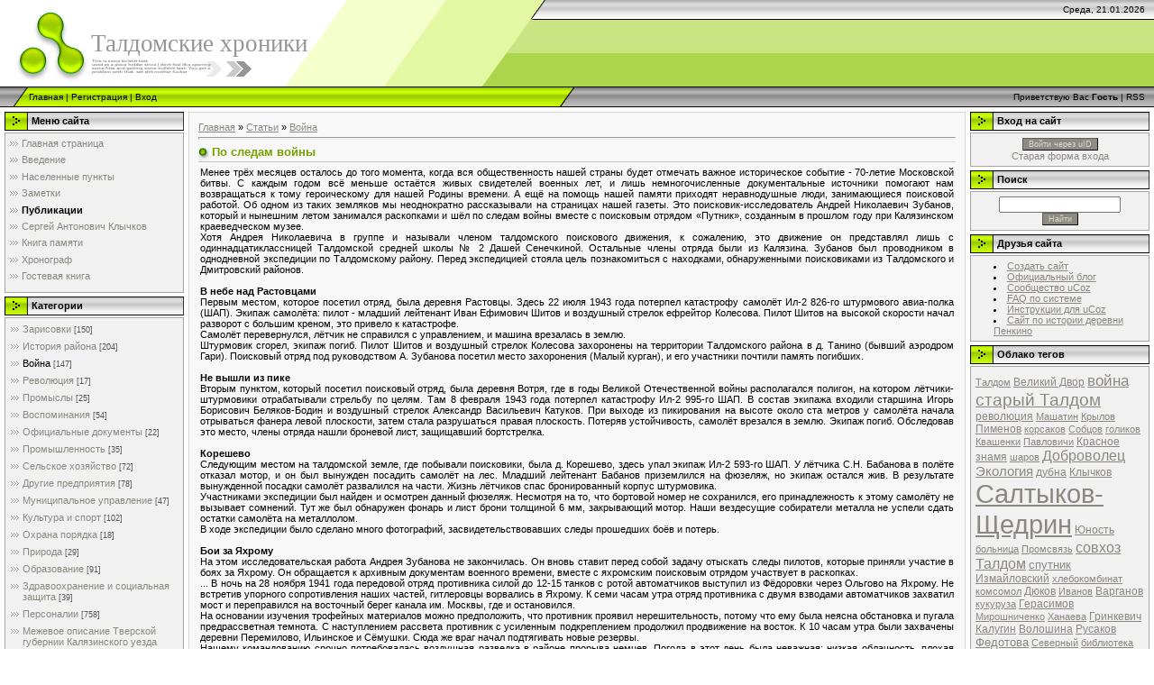

--- FILE ---
content_type: text/html; charset=UTF-8
request_url: https://alaz.moy.su/publ/po_sledam_vojny/3-1-0-1899
body_size: 16715
content:
<!DOCTYPE html>
<html>
<head>

	<script type="text/javascript">new Image().src = "//counter.yadro.ru/hit;ucoznet?r"+escape(document.referrer)+(screen&&";s"+screen.width+"*"+screen.height+"*"+(screen.colorDepth||screen.pixelDepth))+";u"+escape(document.URL)+";"+Date.now();</script>
	<script type="text/javascript">new Image().src = "//counter.yadro.ru/hit;ucoz_desktop_ad?r"+escape(document.referrer)+(screen&&";s"+screen.width+"*"+screen.height+"*"+(screen.colorDepth||screen.pixelDepth))+";u"+escape(document.URL)+";"+Date.now();</script>
<meta http-equiv="content-type" content="text/html; charset=UTF-8">
<meta http-equiv="X-UA-Compatible" content="IE=edge" />
<title>По следам войны - Война  - Публикации - Талдомские хроники</title>

<link type="text/css" rel="StyleSheet" href="/_st/my.css" />

	<link rel="stylesheet" href="/.s/src/base.min.css" />
	<link rel="stylesheet" href="/.s/src/layer1.min.css" />

	<script src="/.s/src/jquery-1.12.4.min.js"></script>
	
	<script src="/.s/src/uwnd.min.js"></script>
	<script src="//s772.ucoz.net/cgi/uutils.fcg?a=uSD&ca=2&ug=999&isp=0&r=0.430648948870253"></script>
	<link rel="stylesheet" href="/.s/src/ulightbox/ulightbox.min.css" />
	<link rel="stylesheet" href="/.s/src/social.css" />
	<script src="/.s/src/ulightbox/ulightbox.min.js"></script>
	<script>
/* --- UCOZ-JS-DATA --- */
window.uCoz = {"language":"ru","country":"US","module":"publ","layerType":1,"ssid":"213746755146517346400","uLightboxType":1,"site":{"id":"7alaz","domain":null,"host":"alaz.moy.su"},"sign":{"5458":"Следующий","7254":"Изменить размер","7251":"Запрошенный контент не может быть загружен. Пожалуйста, попробуйте позже.","7287":"Перейти на страницу с фотографией.","7253":"Начать слайд-шоу","5255":"Помощник","7252":"Предыдущий","3125":"Закрыть"}};
/* --- UCOZ-JS-CODE --- */

		function eRateEntry(select, id, a = 65, mod = 'publ', mark = +select.value, path = '', ajax, soc) {
			if (mod == 'shop') { path = `/${ id }/edit`; ajax = 2; }
			( !!select ? confirm(select.selectedOptions[0].textContent.trim() + '?') : true )
			&& _uPostForm('', { type:'POST', url:'/' + mod + path, data:{ a, id, mark, mod, ajax, ...soc } });
		}

		function updateRateControls(id, newRate) {
			let entryItem = self['entryID' + id] || self['comEnt' + id];
			let rateWrapper = entryItem.querySelector('.u-rate-wrapper');
			if (rateWrapper && newRate) rateWrapper.innerHTML = newRate;
			if (entryItem) entryItem.querySelectorAll('.u-rate-btn').forEach(btn => btn.remove())
		}
 function uSocialLogin(t) {
			var params = {"vkontakte":{"width":790,"height":400},"google":{"width":700,"height":600},"facebook":{"width":950,"height":520},"ok":{"width":710,"height":390},"yandex":{"width":870,"height":515}};
			var ref = escape(location.protocol + '//' + ('alaz.moy.su' || location.hostname) + location.pathname + ((location.hash ? ( location.search ? location.search + '&' : '?' ) + 'rnd=' + Date.now() + location.hash : ( location.search || '' ))));
			window.open('/'+t+'?ref='+ref,'conwin','width='+params[t].width+',height='+params[t].height+',status=1,resizable=1,left='+parseInt((screen.availWidth/2)-(params[t].width/2))+',top='+parseInt((screen.availHeight/2)-(params[t].height/2)-20)+'screenX='+parseInt((screen.availWidth/2)-(params[t].width/2))+',screenY='+parseInt((screen.availHeight/2)-(params[t].height/2)-20));
			return false;
		}
		function TelegramAuth(user){
			user['a'] = 9; user['m'] = 'telegram';
			_uPostForm('', {type: 'POST', url: '/index/sub', data: user});
		}
function loginPopupForm(params = {}) { new _uWnd('LF', ' ', -250, -100, { closeonesc:1, resize:1 }, { url:'/index/40' + (params.urlParams ? '?'+params.urlParams : '') }) }
/* --- UCOZ-JS-END --- */
</script>

	<style>.UhideBlock{display:none; }</style>
</head>

<body style="background-color:#FFFFFF; margin:0;padding:0;">
<div id="utbr8214" rel="s772"></div>

<!--U1AHEADER1Z--><div style="background:url('/.s/t/971/1.gif') top repeat-x #FFFFFF;">
<table border="0" cellpadding="0" cellspacing="0" width="100%">
<tr><td width="101" height="22"><img src="/.s/t/971/2.gif" border="0"></td><td width="505" height="22"><img src="/.s/t/971/3.gif" border="0"></td><td align="right" style="font-size:10px;padding-right:10px;">Среда, 21.01.2026</td></tr>
<tr><td width="101" height="74"><img src="/.s/t/971/4.gif" border="0"></td><td width="505" style="background:url('/.s/t/971/5.gif');padding-bottom:20px;"><span style="color:#969595;font:20pt bold Verdana,Tahoma;"><!-- <logo> -->Талдомские хроники<!-- </logo> --></span></td><td><a href="javascript:;" onclick="return uSocialLogin('facebook');" data-social="facebook" class="login-with facebook" title="Войти через Facebook" rel="nofollow"><i></i></a> <a href="javascript:;" onclick="return uSocialLogin('vkontakte');" data-social="vkontakte" class="login-with vkontakte" title="Войти через ВКонтакте" rel="nofollow"><i></i></a> <a href="javascript:;" onclick="return uSocialLogin('google');" data-social="google" class="login-with google" title="Войти через Google" rel="nofollow"><i></i></a> <a href="javascript:;" onclick="return uSocialLogin('yandex');" data-social="yandex" class="login-with yandex" title="Войти через Яндекс" rel="nofollow"><i></i></a> </td></tr>
</table>
<table border="0" cellpadding="0" cellspacing="0" width="100%" height="23">
<tr><td width="32"><img src="/.s/t/971/6.gif" border="0"></td><td style="background:url('/.s/t/971/7.gif') #B0E300;font-size:10px;" class="topLink"><a href="http://alaz.moy.su/" title="Главная"><!--<s5176>-->Главная<!--</s>--></a>  | <a href="/register" title="Регистрация"><!--<s3089>-->Регистрация<!--</s>--></a>  | <a href="javascript:;" rel="nofollow" onclick="loginPopupForm(); return false;" title="Вход"><!--<s3087>-->Вход<!--</s>--></a></td><td width="27"><img src="/.s/t/971/8.gif" border="0"></td><td align="right" class="topLink" style="padding-right:10px;font-size:10px;"><!--<s5212>-->Приветствую Вас<!--</s>--> <b>Гость</b> | <a href="https://alaz.moy.su/publ/rss/">RSS</a></td></tr>
</table>
</div><!--/U1AHEADER1Z-->

<!-- <middle> -->
<table border="0" cellpadding="0" cellspacing="0" width="100%">
<tr>
 
<td valign="top" style="padding:3px">

<!--U1CLEFTER1Z-->
<!-- <block1> -->

<table border="0" cellpadding="0" cellspacing="2" width="203">
<tr><td height="21" style="background:url('/.s/t/971/9.gif') #D4DFF7;padding-left:30px;"><b><!-- <bt> --><!--<s5184>-->Меню сайта<!--</s>--><!-- </bt> --></b></td></tr>
<tr><td style="background:#F1F1F1;padding:5px;border:1px solid #A7A6A6;"><!-- <bc> --><div id="uMenuDiv1" class="uMenuV" style="position:relative;"><ul class="uMenuRoot">
<li><div class="umn-tl"><div class="umn-tr"><div class="umn-tc"></div></div></div><div class="umn-ml"><div class="umn-mr"><div class="umn-mc"><div class="uMenuItem"><a href="/"><span>Главная страница</span></a></div></div></div></div><div class="umn-bl"><div class="umn-br"><div class="umn-bc"><div class="umn-footer"></div></div></div></div></li>
<li><div class="umn-tl"><div class="umn-tr"><div class="umn-tc"></div></div></div><div class="umn-ml"><div class="umn-mr"><div class="umn-mc"><div class="uMenuItem"><a href="/index/0-2"><span>Введение</span></a></div></div></div></div><div class="umn-bl"><div class="umn-br"><div class="umn-bc"><div class="umn-footer"></div></div></div></div></li>
<li><div class="umn-tl"><div class="umn-tr"><div class="umn-tc"></div></div></div><div class="umn-ml"><div class="umn-mr"><div class="umn-mc"><div class="uMenuItem"><a href="/load"><span>Населенные пункты</span></a></div></div></div></div><div class="umn-bl"><div class="umn-br"><div class="umn-bc"><div class="umn-footer"></div></div></div></div></li>
<li><div class="umn-tl"><div class="umn-tr"><div class="umn-tc"></div></div></div><div class="umn-ml"><div class="umn-mr"><div class="umn-mc"><div class="uMenuItem"><a href="/board"><span>Заметки</span></a></div></div></div></div><div class="umn-bl"><div class="umn-br"><div class="umn-bc"><div class="umn-footer"></div></div></div></div></li>
<li><div class="umn-tl"><div class="umn-tr"><div class="umn-tc"></div></div></div><div class="umn-ml"><div class="umn-mr"><div class="umn-mc"><div class="uMenuItem"><a href="/publ"><span>Публикации</span></a></div></div></div></div><div class="umn-bl"><div class="umn-br"><div class="umn-bc"><div class="umn-footer"></div></div></div></div></li>
<li><div class="umn-tl"><div class="umn-tr"><div class="umn-tc"></div></div></div><div class="umn-ml"><div class="umn-mr"><div class="umn-mc"><div class="uMenuItem"><a href="/blog"><span>Сергей Антонович Клычков</span></a></div></div></div></div><div class="umn-bl"><div class="umn-br"><div class="umn-bc"><div class="umn-footer"></div></div></div></div></li>
<li><div class="umn-tl"><div class="umn-tr"><div class="umn-tc"></div></div></div><div class="umn-ml"><div class="umn-mr"><div class="umn-mc"><div class="uMenuItem"><a href="/index/0-5"><span>Книга памяти</span></a></div></div></div></div><div class="umn-bl"><div class="umn-br"><div class="umn-bc"><div class="umn-footer"></div></div></div></div></li>
<li><div class="umn-tl"><div class="umn-tr"><div class="umn-tc"></div></div></div><div class="umn-ml"><div class="umn-mr"><div class="umn-mc"><div class="uMenuItem"><a href="/index/khronograf/0-15"><span>Хронограф</span></a></div></div></div></div><div class="umn-bl"><div class="umn-br"><div class="umn-bc"><div class="umn-footer"></div></div></div></div></li>
<li><div class="umn-tl"><div class="umn-tr"><div class="umn-tc"></div></div></div><div class="umn-ml"><div class="umn-mr"><div class="umn-mc"><div class="uMenuItem"><a href="/gb"><span>Гостевая книга</span></a></div></div></div></div><div class="umn-bl"><div class="umn-br"><div class="umn-bc"><div class="umn-footer"></div></div></div></div></li></ul></div><script>$(function(){_uBuildMenu('#uMenuDiv1',0,document.location.href+'/','uMenuItemA','uMenuArrow',2500);})</script>
<!-- </bc> --></td></tr>
</table>

<!-- </block1> -->

<!-- <block6415> -->

<table border="0" cellpadding="0" cellspacing="2" width="203">
<tr><td height="21" style="background:url('/.s/t/971/9.gif') #D4DFF7;padding-left:30px;"><b><!-- <bt> -->Категории<!-- </bt> --></b></td></tr>
<tr><td style="background:#F1F1F1;padding:5px;border:1px solid #A7A6A6;"><!-- <bc> --><table border="0" cellspacing="1" cellpadding="0" width="100%" class="catsTable"><tr>
					<td style="width:100%" class="catsTd" valign="top" id="cid1">
						<a href="/publ/1" class="catName">Зарисовки</a>  <span class="catNumData" style="unicode-bidi:embed;">[150]</span> 
					</td></tr><tr>
					<td style="width:100%" class="catsTd" valign="top" id="cid2">
						<a href="/publ/2" class="catName">История района</a>  <span class="catNumData" style="unicode-bidi:embed;">[204]</span> 
					</td></tr><tr>
					<td style="width:100%" class="catsTd" valign="top" id="cid3">
						<a href="/publ/3" class="catNameActive">Война</a>  <span class="catNumData" style="unicode-bidi:embed;">[147]</span> 
					</td></tr><tr>
					<td style="width:100%" class="catsTd" valign="top" id="cid4">
						<a href="/publ/4" class="catName">Революция</a>  <span class="catNumData" style="unicode-bidi:embed;">[17]</span> 
					</td></tr><tr>
					<td style="width:100%" class="catsTd" valign="top" id="cid11">
						<a href="/publ/11" class="catName">Промыслы</a>  <span class="catNumData" style="unicode-bidi:embed;">[25]</span> 
					</td></tr><tr>
					<td style="width:100%" class="catsTd" valign="top" id="cid12">
						<a href="/publ/12" class="catName">Воспоминания</a>  <span class="catNumData" style="unicode-bidi:embed;">[54]</span> 
					</td></tr><tr>
					<td style="width:100%" class="catsTd" valign="top" id="cid29">
						<a href="/publ/29" class="catName">Официальные документы</a>  <span class="catNumData" style="unicode-bidi:embed;">[22]</span> 
					</td></tr><tr>
					<td style="width:100%" class="catsTd" valign="top" id="cid45">
						<a href="/publ/promyshlennost/45" class="catName">Промышленность</a>  <span class="catNumData" style="unicode-bidi:embed;">[35]</span> 
					</td></tr><tr>
					<td style="width:100%" class="catsTd" valign="top" id="cid46">
						<a href="/publ/selskoe_khozjajstvo/46" class="catName">Сельское хозяйство</a>  <span class="catNumData" style="unicode-bidi:embed;">[72]</span> 
					</td></tr><tr>
					<td style="width:100%" class="catsTd" valign="top" id="cid47">
						<a href="/publ/drugie_predprijatija/47" class="catName">Другие предприятия</a>  <span class="catNumData" style="unicode-bidi:embed;">[78]</span> 
					</td></tr><tr>
					<td style="width:100%" class="catsTd" valign="top" id="cid52">
						<a href="/publ/municipalnoe_upravlenie/52" class="catName">Муниципальное управление</a>  <span class="catNumData" style="unicode-bidi:embed;">[47]</span> 
					</td></tr><tr>
					<td style="width:100%" class="catsTd" valign="top" id="cid30">
						<a href="/publ/30" class="catName">Культура и спорт</a>  <span class="catNumData" style="unicode-bidi:embed;">[102]</span> 
					</td></tr><tr>
					<td style="width:100%" class="catsTd" valign="top" id="cid41">
						<a href="/publ/okhrana_porjadka/41" class="catName">Охрана порядка</a>  <span class="catNumData" style="unicode-bidi:embed;">[18]</span> 
					</td></tr><tr>
					<td style="width:100%" class="catsTd" valign="top" id="cid34">
						<a href="/publ/34" class="catName">Природа</a>  <span class="catNumData" style="unicode-bidi:embed;">[29]</span> 
					</td></tr><tr>
					<td style="width:100%" class="catsTd" valign="top" id="cid17">
						<a href="/publ/17" class="catName">Образование</a>  <span class="catNumData" style="unicode-bidi:embed;">[91]</span> 
					</td></tr><tr>
					<td style="width:100%" class="catsTd" valign="top" id="cid18">
						<a href="/publ/18" class="catName">Здравоохранение и социальная защита</a>  <span class="catNumData" style="unicode-bidi:embed;">[39]</span> 
					</td></tr><tr>
					<td style="width:100%" class="catsTd" valign="top" id="cid24">
						<a href="/publ/24" class="catName">Персоналии</a>  <span class="catNumData" style="unicode-bidi:embed;">[758]</span> 
					</td></tr><tr>
					<td style="width:100%" class="catsTd" valign="top" id="cid40">
						<a href="/publ/mezhevoe_opisanie_tverskoj_gubernii_kaljazinskogo_uezda_1855_g/40" class="catName">Межевое описание Тверской губернии Калязинского уезда 1855 г.</a>  <span class="catNumData" style="unicode-bidi:embed;">[124]</span> 
					</td></tr><tr>
					<td style="width:100%" class="catsTd" valign="top" id="cid64">
						<a href="/publ/rodoslovnye_raspisi/64" class="catName">Родословные росписи</a>  <span class="catNumData" style="unicode-bidi:embed;">[1]</span> 
					</td></tr><tr>
					<td style="width:100%" class="catsTd" valign="top" id="cid60">
						<a href="/publ/literaturnaja-stranichka/60" class="catName">Литературная страничка</a>  <span class="catNumData" style="unicode-bidi:embed;">[53]</span> 
					</td></tr></table><!-- </bc> --></td></tr>
</table>

<!-- </block6415> -->

<!-- <block4> -->

<!-- </block4> -->

<!-- <block5> -->

<!-- </block5> -->

<!-- <block6> -->

<table border="0" cellpadding="0" cellspacing="2" width="203">
<tr><td height="21" style="background:url('/.s/t/971/9.gif') #D4DFF7;padding-left:30px;"><b><!-- <bt> --><!--<s5195>-->Статистика<!--</s>--><!-- </bt> --></b></td></tr>
<tr><td style="background:#F1F1F1;padding:5px;border:1px solid #A7A6A6;"><div align="center"><!-- <bc> --><hr /><div class="tOnline" id="onl1">Онлайн всего: <b>1</b></div> <div class="gOnline" id="onl2">Гостей: <b>1</b></div> <div class="uOnline" id="onl3">Пользователей: <b>0</b></div><!-- </bc> --></div></td></tr>
</table>

<!-- </block6> -->
<!--/U1CLEFTER1Z-->
</td>


<td valign="top" width="80%" style="padding-top:5px">
<table border="0" cellpadding="10" cellspacing="0" width="100%" style="border:1px solid #D7D7D7;"><tr><td style="background:#F8F8F8;"><!-- <body> --><table border="0" cellpadding="0" cellspacing="0" width="100%">
<tr>
<td width="80%"><a href="http://alaz.moy.su/"><!--<s5176>-->Главная<!--</s>--></a> &raquo; <a href="/publ/"><!--<s5208>-->Статьи<!--</s>--></a>  &raquo; <a href="/publ/3">Война</a></td>
<td align="right" style="white-space: nowrap;"></td>
</tr>
</table>
<hr />
<div class="eTitle" style="padding-bottom:3px;">По следам войны</div>
<table border="0" width="100%" cellspacing="0" cellpadding="2" class="eBlock">
<tr><td class="eText" colspan="2"><div id="nativeroll_video_cont" style="display:none;"></div>Менее трёх месяцев осталось до того момента, когда вся общественность нашей страны будет отмечать важное историческое событие - 70-летие Московской битвы. С каждым годом всё меньше остаётся живых свидетелей военных лет, и лишь немногочисленные документальные источники помогают нам возвращаться к тому героическому для нашей Родины времени. А ещё на помощь нашей памяти приходят неравнодушные люди, занимающиеся поисковой работой. Об одном из таких земляков мы неоднократно рассказывали на страницах нашей газеты. Это поисковик-исследователь Андрей Николаевич Зубанов, который и нынешним летом занимался раскопками и шёл по следам войны вместе с поисковым отрядом «Путник», созданным в прошлом году при Калязинском краеведческом музее. <br /> Хотя Андрея Николаевича в группе и называли членом талдомского поискового движения, к сожалению, это движение он представлял лишь с одиннадцатиклассницей Талдомской средней школы № 2 Дашей Сенечкиной. Остальные члены отряда были из Калязина. Зубанов был проводником в однодневной экспедиции по Талдомскому району. Перед экспедицией стояла цель познакомиться с находками, обнаруженными поисковиками из Талдомского и Дмитровский районов. <br /><br /> <b>В небе над Растовцами</b> <br /> Первым местом, которое посетил отряд, была деревня Растовцы. Здесь 22 июля 1943 года потерпел катастрофу самолёт Ил-2 826-го штурмового авиа-полка (ШАП). Экипаж самолёта: пилот - младший лейтенант Иван Ефимович Шитов и воздушный стрелок ефрейтор Колесова. Пилот Шитов на высокой скорости начал разворот с большим креном, это привело к катастрофе. <br /> Самолёт перевернулся, лётчик не справился с управлением, и машина врезалась в землю. <br /> Штурмовик сгорел, экипаж погиб. Пилот Шитов и воздушный стрелок Колесова захоронены на территории Талдомского района в д. Танино (бывший аэродром Гари). Поисковый отряд под руководством А. Зубанова посетил место захоронения (Малый курган), и его участники почтили память погибших. <br /><br /> <b>Не вышли из пике</b> <br /> Вторым пунктом, который посетил поисковый отряд, была деревня Вотря, где в годы Великой Отечественной войны располагался полигон, на котором лётчики-штурмовики отрабатывали стрельбу по целям. Там 8 февраля 1943 года потерпел катастрофу Ил-2 995-го ШАП. В состав экипажа входили старшина Игорь Борисович Беляков-Бодин и воздушный стрелок Александр Васильевич Катуков. При выходе из пикирования на высоте около ста метров у самолёта начала отрываться фанера левой плоскости, затем стала разрушаться правая плоскость. Потеряв устойчивость, самолёт врезался в землю. Экипаж погиб. Обследовав это место, члены отряда нашли броневой лист, защищавший бортстрелка. <br /><br /> <b>Корешево</b> <br /> Следующим местом на талдомской земле, где побывали поисковики, была д. Корешево, здесь упал экипаж Ил-2 593-го ШАП. У лётчика С.Н. Бабанова в полёте отказал мотор, и он был вынужден посадить самолёт на лес. Младший лейтенант Бабанов приземлился на фюзеляж, но экипаж остался жив. В результате вынужденной посадки самолёт развалился на части. Жизнь лётчиков спас бронированный корпус штурмовика. <br /> Участниками экспедиции был найден и осмотрен данный фюзеляж. Несмотря на то, что бортовой номер не сохранился, его принадлежность к этому самолёту не вызывает сомнений. Тут же был обнаружен фонарь и лист брони толщиной 6 мм, закрывающий мотор. Наши вездесущие собиратели металла не успели сдать остатки самолёта на металлолом. <br /> В ходе экспедиции было сделано много фотографий, засвидетельствовавших следы прошедших боёв и потерь. <br /><br /> <b>Бои за Яхрому</b> <br /> На этом исследовательская работа Андрея Зубанова не закончилась. Он вновь ставит перед собой задачу отыскать следы пилотов, которые приняли участие в боях за Яхрому. Он обращается к архивным документам военного времени, вместе с яхромским поисковым отрядом участвует в раскопках. <br /> ... В ночь на 28 ноября 1941 года передовой отряд противника силой до 12-15 танков с ротой автоматчиков выступил из Фёдоровки через Ольгово на Яхрому. Не встретив упорного сопротивления наших частей, гитлеровцы ворвались в Яхрому. К семи часам утра отряд противника с двумя взводами автоматчиков захватил мост и переправился на восточный берег канала им. Москвы, где и остановился. <br /> На основании изучения трофейных материалов можно предположить, что противник проявил нерешительность, потому что ему была неясна обстановка и пугала предрассветная темнота. С наступлением рассвета противник с усиленным подкреплением продолжил продвижение на восток. К 10 часам утра были захвачены деревни Перемилово, Ильинское и Сёмушки. Сюда же враг начал подтягивать новые резервы. <br /> Нашему командованию срочно потребовалась воздушная разведка в районе прорыва немцев. Погода в этот день была неважная: низкая облачность, плохая видимость при снегопаде, что затрудняло работу авиации. <br /> На задание полетели опытные пилоты: заместитель командира 2-й авиаэскадрильи 176-го истребительного авиаполка старший лейтенант Алексей Васильевич Рожнов (1908 года рождения, уроженец Горьковской области, Воскресенского района, Благовещенского сельского Совета). Ведомым у него был младший лейтенант Крайко. Вылетели они на двух самолётах Миг-3. Что произошло дальше в небе над Яхромой, остаётся тайной по сей день. И где принял свой последний бой старший лейтенант А.В. Рожнов неизвестно. По одним военным донесениям он числится пропавшим без вести, по другим - погибшим в бою в районе Яхрома-Дмитров. Неизвестна также дальнейшая судьба Крайко, документы по нему отсутствуют. <br /> Этим летом, исследуя место падения самолёта возле деревни Парамоново Дмитровского района, Андрей Зубанов вместе с поисковым отрядом «Яхромский рубеж» (командир - Сергей Рыбаков) обнаружил обломки подбитого самолёта Миг-3. Предположительно, это и был самолёт старшего лейтенанта Рожнова. Кроме обломков самолёта были найдены шасси и некоторые части двигателя. Также был найден лючок с номером самолёта. <br /> Далее исследовательская работа А. Зубанова будет связана с Подольским Центральным архивом Министерства обороны, чтобы по найденному номеру установить и доказать, что на этом самолёте героически воевал и погиб старший лейтенант А. В. Рожнов. <br /><br /> Татьяна КУНТАЕВА
		<script>
			var container = document.getElementById('nativeroll_video_cont');

			if (container) {
				var parent = container.parentElement;

				if (parent) {
					const wrapper = document.createElement('div');
					wrapper.classList.add('js-teasers-wrapper');

					parent.insertBefore(wrapper, container.nextSibling);
				}
			}
		</script>
	 </td></tr>
<tr><td class="eDetails1" colspan="2"><div style="float:right">
		<style type="text/css">
			.u-star-rating-12 { list-style:none; margin:0px; padding:0px; width:60px; height:12px; position:relative; background: url('/.s/img/stars/3/12.png') top left repeat-x }
			.u-star-rating-12 li{ padding:0px; margin:0px; float:left }
			.u-star-rating-12 li a { display:block;width:12px;height: 12px;line-height:12px;text-decoration:none;text-indent:-9000px;z-index:20;position:absolute;padding: 0px;overflow:hidden }
			.u-star-rating-12 li a:hover { background: url('/.s/img/stars/3/12.png') left center;z-index:2;left:0px;border:none }
			.u-star-rating-12 a.u-one-star { left:0px }
			.u-star-rating-12 a.u-one-star:hover { width:12px }
			.u-star-rating-12 a.u-two-stars { left:12px }
			.u-star-rating-12 a.u-two-stars:hover { width:24px }
			.u-star-rating-12 a.u-three-stars { left:24px }
			.u-star-rating-12 a.u-three-stars:hover { width:36px }
			.u-star-rating-12 a.u-four-stars { left:36px }
			.u-star-rating-12 a.u-four-stars:hover { width:48px }
			.u-star-rating-12 a.u-five-stars { left:48px }
			.u-star-rating-12 a.u-five-stars:hover { width:60px }
			.u-star-rating-12 li.u-current-rating { top:0 !important; left:0 !important;margin:0 !important;padding:0 !important;outline:none;background: url('/.s/img/stars/3/12.png') left bottom;position: absolute;height:12px !important;line-height:12px !important;display:block;text-indent:-9000px;z-index:1 }
		</style><script>
			var usrarids = {};
			function ustarrating(id, mark) {
				if (!usrarids[id]) {
					usrarids[id] = 1;
					$(".u-star-li-"+id).hide();
					_uPostForm('', { type:'POST', url:`/publ`, data:{ a:65, id, mark, mod:'publ', ajax:'2' } })
				}
			}
		</script><ul id="uStarRating1899" class="uStarRating1899 u-star-rating-12" title="Рейтинг: 0.0/0">
			<li id="uCurStarRating1899" class="u-current-rating uCurStarRating1899" style="width:0%;"></li><li class="u-star-li-1899"><a href="javascript:;" onclick="ustarrating('1899', 1)" class="u-one-star">1</a></li>
				<li class="u-star-li-1899"><a href="javascript:;" onclick="ustarrating('1899', 2)" class="u-two-stars">2</a></li>
				<li class="u-star-li-1899"><a href="javascript:;" onclick="ustarrating('1899', 3)" class="u-three-stars">3</a></li>
				<li class="u-star-li-1899"><a href="javascript:;" onclick="ustarrating('1899', 4)" class="u-four-stars">4</a></li>
				<li class="u-star-li-1899"><a href="javascript:;" onclick="ustarrating('1899', 5)" class="u-five-stars">5</a></li></ul></div><span class="e-category"><span class="ed-title"><!--<s3179>-->Категория<!--</s>-->:</span> <span class="ed-value"><a href="/publ/3">Война</a></span></span><span class="ed-sep"> | </span><span class="e-add"><span class="ed-title"><!--<s3178>-->Добавил<!--</s>-->:</span> <span class="ed-value"><a href="javascript:;" rel="nofollow" onclick="window.open('/index/8-1', 'up1', 'scrollbars=1,top=0,left=0,resizable=1,width=700,height=375'); return false;">alaz</a> (29.04.2015) </span></span>
  </span></span>
</td></tr>
<tr><td class="eDetails2" colspan="2"><span class="e-reads"><span class="ed-title"><!--<s3177>-->Просмотров<!--</s>-->:</span> <span class="ed-value">1703</span></span> 

<span class="ed-sep"> | </span><span class="e-rating"><span class="ed-title"><!--<s3119>-->Рейтинг<!--</s>-->:</span> <span class="ed-value"><span id="entRating1899">0.0</span>/<span id="entRated1899">0</span></span></span></td></tr>
</table>



<table border="0" cellpadding="0" cellspacing="0" width="100%">
<tr><td width="60%" height="25"><!--<s5183>-->Всего комментариев<!--</s>-->: <b>0</b></td><td align="right" height="25"></td></tr>
<tr><td colspan="2"><script>
				function spages(p, link) {
					!!link && location.assign(atob(link));
				}
			</script>
			<div id="comments"></div>
			<div id="newEntryT"></div>
			<div id="allEntries"></div>
			<div id="newEntryB"></div><script>
			
		Object.assign(uCoz.spam ??= {}, {
			config : {
				scopeID  : 0,
				idPrefix : 'comEnt',
			},
			sign : {
				spam            : 'Спам',
				notSpam         : 'Не спам',
				hidden          : 'Спам-сообщение скрыто.',
				shown           : 'Спам-сообщение показано.',
				show            : 'Показать',
				hide            : 'Скрыть',
				admSpam         : 'Разрешить жалобы',
				admSpamTitle    : 'Разрешить пользователям сайта помечать это сообщение как спам',
				admNotSpam      : 'Это не спам',
				admNotSpamTitle : 'Пометить как не-спам, запретить пользователям жаловаться на это сообщение',
			},
		})
		
		uCoz.spam.moderPanelNotSpamClick = function(elem) {
			var waitImg = $('<img align="absmiddle" src="/.s/img/fr/EmnAjax.gif">');
			var elem = $(elem);
			elem.find('img').hide();
			elem.append(waitImg);
			var messageID = elem.attr('data-message-id');
			var notSpam   = elem.attr('data-not-spam') ? 0 : 1; // invert - 'data-not-spam' should contain CURRENT 'notspam' status!

			$.post('/index/', {
				a          : 101,
				scope_id   : uCoz.spam.config.scopeID,
				message_id : messageID,
				not_spam   : notSpam
			}).then(function(response) {
				waitImg.remove();
				elem.find('img').show();
				if (response.error) {
					alert(response.error);
					return;
				}
				if (response.status == 'admin_message_not_spam') {
					elem.attr('data-not-spam', true).find('img').attr('src', '/.s/img/spamfilter/notspam-active.gif');
					$('#del-as-spam-' + messageID).hide();
				} else {
					elem.removeAttr('data-not-spam').find('img').attr('src', '/.s/img/spamfilter/notspam.gif');
					$('#del-as-spam-' + messageID).show();
				}
				//console.log(response);
			});

			return false;
		};

		uCoz.spam.report = function(scopeID, messageID, notSpam, callback, context) {
			return $.post('/index/', {
				a: 101,
				scope_id   : scopeID,
				message_id : messageID,
				not_spam   : notSpam
			}).then(function(response) {
				if (callback) {
					callback.call(context || window, response, context);
				} else {
					window.console && console.log && console.log('uCoz.spam.report: message #' + messageID, response);
				}
			});
		};

		uCoz.spam.reportDOM = function(event) {
			if (event.preventDefault ) event.preventDefault();
			var elem      = $(this);
			if (elem.hasClass('spam-report-working') ) return false;
			var scopeID   = uCoz.spam.config.scopeID;
			var messageID = elem.attr('data-message-id');
			var notSpam   = elem.attr('data-not-spam');
			var target    = elem.parents('.report-spam-target').eq(0);
			var height    = target.outerHeight(true);
			var margin    = target.css('margin-left');
			elem.html('<img src="/.s/img/wd/1/ajaxs.gif">').addClass('report-spam-working');

			uCoz.spam.report(scopeID, messageID, notSpam, function(response, context) {
				context.elem.text('').removeClass('report-spam-working');
				window.console && console.log && console.log(response); // DEBUG
				response.warning && window.console && console.warn && console.warn( 'uCoz.spam.report: warning: ' + response.warning, response );
				if (response.warning && !response.status) {
					// non-critical warnings, may occur if user reloads cached page:
					if (response.warning == 'already_reported' ) response.status = 'message_spam';
					if (response.warning == 'not_reported'     ) response.status = 'message_not_spam';
				}
				if (response.error) {
					context.target.html('<div style="height: ' + context.height + 'px; line-height: ' + context.height + 'px; color: red; font-weight: bold; text-align: center;">' + response.error + '</div>');
				} else if (response.status) {
					if (response.status == 'message_spam') {
						context.elem.text(uCoz.spam.sign.notSpam).attr('data-not-spam', '1');
						var toggle = $('#report-spam-toggle-wrapper-' + response.message_id);
						if (toggle.length) {
							toggle.find('.report-spam-toggle-text').text(uCoz.spam.sign.hidden);
							toggle.find('.report-spam-toggle-button').text(uCoz.spam.sign.show);
						} else {
							toggle = $('<div id="report-spam-toggle-wrapper-' + response.message_id + '" class="report-spam-toggle-wrapper" style="' + (context.margin ? 'margin-left: ' + context.margin : '') + '"><span class="report-spam-toggle-text">' + uCoz.spam.sign.hidden + '</span> <a class="report-spam-toggle-button" data-target="#' + uCoz.spam.config.idPrefix + response.message_id + '" href="javascript:;">' + uCoz.spam.sign.show + '</a></div>').hide().insertBefore(context.target);
							uCoz.spam.handleDOM(toggle);
						}
						context.target.addClass('report-spam-hidden').fadeOut('fast', function() {
							toggle.fadeIn('fast');
						});
					} else if (response.status == 'message_not_spam') {
						context.elem.text(uCoz.spam.sign.spam).attr('data-not-spam', '0');
						$('#report-spam-toggle-wrapper-' + response.message_id).fadeOut('fast');
						$('#' + uCoz.spam.config.idPrefix + response.message_id).removeClass('report-spam-hidden').show();
					} else if (response.status == 'admin_message_not_spam') {
						elem.text(uCoz.spam.sign.admSpam).attr('title', uCoz.spam.sign.admSpamTitle).attr('data-not-spam', '0');
					} else if (response.status == 'admin_message_spam') {
						elem.text(uCoz.spam.sign.admNotSpam).attr('title', uCoz.spam.sign.admNotSpamTitle).attr('data-not-spam', '1');
					} else {
						alert('uCoz.spam.report: unknown status: ' + response.status);
					}
				} else {
					context.target.remove(); // no status returned by the server - remove message (from DOM).
				}
			}, { elem: elem, target: target, height: height, margin: margin });

			return false;
		};

		uCoz.spam.handleDOM = function(within) {
			within = $(within || 'body');
			within.find('.report-spam-wrap').each(function() {
				var elem = $(this);
				elem.parent().prepend(elem);
			});
			within.find('.report-spam-toggle-button').not('.report-spam-handled').click(function(event) {
				if (event.preventDefault ) event.preventDefault();
				var elem    = $(this);
				var wrapper = elem.parents('.report-spam-toggle-wrapper');
				var text    = wrapper.find('.report-spam-toggle-text');
				var target  = elem.attr('data-target');
				target      = $(target);
				target.slideToggle('fast', function() {
					if (target.is(':visible')) {
						wrapper.addClass('report-spam-toggle-shown');
						text.text(uCoz.spam.sign.shown);
						elem.text(uCoz.spam.sign.hide);
					} else {
						wrapper.removeClass('report-spam-toggle-shown');
						text.text(uCoz.spam.sign.hidden);
						elem.text(uCoz.spam.sign.show);
					}
				});
				return false;
			}).addClass('report-spam-handled');
			within.find('.report-spam-remove').not('.report-spam-handled').click(function(event) {
				if (event.preventDefault ) event.preventDefault();
				var messageID = $(this).attr('data-message-id');
				del_item(messageID, 1);
				return false;
			}).addClass('report-spam-handled');
			within.find('.report-spam-btn').not('.report-spam-handled').click(uCoz.spam.reportDOM).addClass('report-spam-handled');
			window.console && console.log && console.log('uCoz.spam.handleDOM: done.');
			try { if (uCoz.manageCommentControls) { uCoz.manageCommentControls() } } catch(e) { window.console && console.log && console.log('manageCommentControls: fail.'); }

			return this;
		};
	
			uCoz.spam.handleDOM();
		</script></td></tr>
<tr><td colspan="2" align="center"></td></tr>
<tr><td colspan="2" height="10"></td></tr>
</table>



<div id="postFormContent" class="">
		<form method="post" name="addform" id="acform" action="/index/" onsubmit="return addcom(this)" class="publ-com-add" data-submitter="addcom"><script>
		function _dS(a){var b=a.split(''),c=b.pop();return b.map(function(d){var e=d.charCodeAt(0)-c;return String.fromCharCode(32>e?127-(32-e):e)}).join('')}
		var _y8M = _dS('Botv{z&z vkC(nojjkt(&tgskC(yuy(&|gr{kC(8;><><6=<;(&5D6');
		function addcom( form, data = {} ) {
			if (document.getElementById('addcBut')) {
				document.getElementById('addcBut').disabled = true;
			} else {
				try { document.addform.submit.disabled = true; } catch(e) {}
			}

			if (document.getElementById('eMessage')) {
				document.getElementById('eMessage').innerHTML = '<span style="color:#999"><img src="/.s/img/ma/m/i2.gif" border="0" align="absmiddle" width="13" height="13"> Идёт передача данных...</span>';
			}

			_uPostForm(form, { type:'POST', url:'/index/', data })
			return false
		}
document.write(_y8M);</script>

<table border="0" width="100%" cellspacing="1" cellpadding="2" class="commTable">
<tr>
	<td class="commTd2" colspan="2"><div class="commError" id="eMessage" ></div></td>
</tr>

<tr>
	<td width="15%" class="commTd1" nowrap>Имя *:</td>
	<td class="commTd2"><input class="commFl" type="text" name="name" value="" size="30" maxlength="60"></td>
</tr>
<tr>
	<td class="commTd1">Email *:</td>
	<td class="commTd2"><input class="commFl" type="text" name="email" value="" size="30" maxlength="60"></td>
</tr>

<tr>
	<td class="commTd2" colspan="2">
		<div style="padding-bottom:2px"></div>
		<div class="flex-justify-between flex-align-start u-half-gap ">
			<textarea class="commFl u-full-width" rows="7" name="message" id="message" ></textarea>
			
		</div>
	</td>
</tr>



<tr>
	<td class="commTd1" nowrap>Код *:</td>
	<td class="commTd2"><!-- <captcha_block_html> -->
		<label id="captcha-block-publ-com-add" class="captcha-block" for="captcha-answer-publ-com-add">
			<!-- <captcha_answer_html> -->
			<input id="captcha-answer-publ-com-add" class="captcha-answer u-input ui-text uf-text uf-captcha" name="code" type="text" placeholder="Ответ" autocomplete="off" >
			<!-- </captcha_answer_html> -->
			<!-- <captcha_renew_html> -->
			<img class="captcha-renew publ-com-add" src="/.s/img/ma/refresh.gif" title="Обновить код безопасности">
			<!-- </captcha_renew_html> -->
			<!-- <captcha_question_html> -->
			<input id="captcha-skey-publ-com-add" type="hidden" name="skey" value="1770504235">
			<img class="captcha-question publ-com-add" src="/secure/?f=publ-com-add&skey=1770504235" title="Обновить код безопасности" title="Обновить код безопасности" >
			<!-- <captcha_script_html> -->
			<script type="text/javascript">
				function initClick() {
					$(' .captcha-question.publ-com-add,  .captcha-renew.publ-com-add').on('click', function(event) {
						var PARENT = $(this).parent().parent();
						$('img[src^="/secure/"]', PARENT).prop('src', '/secure/?f=publ-com-add&skey=1770504235&rand=' + Date.now());
						$('input[name=code]', PARENT).val('').focus();
					});
				}

				if (window.jQuery) {
					$(initClick);
				} else {
					// В новой ПУ jQuery находится в бандле, который подгружается в конце body
					// и недоступен в данный момент
					document.addEventListener('DOMContentLoaded', initClick);
				}
			</script>
			<!-- </captcha_script_html> -->
			<!-- </captcha_question_html> -->
		</label>
		<!-- </captcha_block_html> -->
	</td>
</tr>

<tr>
	<td class="commTd2" colspan="2" align="center"><input type="submit" class="commSbmFl" id="addcBut" name="submit" value="Добавить комментарий"></td>
</tr>
</table><input type="hidden" name="ssid" value="213746755146517346400" />
				<input type="hidden" name="a"  value="36" />
				<input type="hidden" name="m"  value="3" />
				<input type="hidden" name="id" value="1899" />
				
				<input type="hidden" name="soc_type" id="csoc_type" />
				<input type="hidden" name="data" id="cdata" />
			</form>
		</div>

<!-- </body> --></td></tr></table>
</td>

<td valign="top" style="padding:3px">
<!--U1DRIGHTER1Z-->
<!-- <block7> -->

<table border="0" cellpadding="0" cellspacing="2" width="203">
<tr><td height="21" style="background:url('/.s/t/971/9.gif') #D4DFF7;padding-left:30px;"><b><!-- <bt> --><!--<s5158>-->Вход на сайт<!--</s>--><!-- </bt> --></b></td></tr>
<tr><td style="background:#F1F1F1;padding:5px;border:1px solid #A7A6A6;"><!-- <bc> --><div id="uidLogForm" class="auth-block" align="center">
				<div id="uidLogButton" class="auth-block-social">
					<div class="login-button-container"><button class="loginButton" onclick="window.open('https://login.uid.me/?site=7alaz&amp;ref='+escape(location.protocol + '//' + ('alaz.moy.su' || location.hostname) + location.pathname + ((location.hash ? (location.search ? location.search + '&' : '?') + 'rnd=' + Date.now() + location.hash : (location.search || '' )))),'uidLoginWnd','width=580,height=450,resizable=yes,titlebar=yes')">Войти через uID</button></div>
					<div class="auth-social-list"><a href="javascript:;" onclick="return uSocialLogin('vkontakte');" data-social="vkontakte" class="login-with vkontakte" title="Войти через ВКонтакте" rel="nofollow"><i></i></a><a href="javascript:;" onclick="return uSocialLogin('facebook');" data-social="facebook" class="login-with facebook" title="Войти через Facebook" rel="nofollow"><i></i></a><a href="javascript:;" onclick="return uSocialLogin('yandex');" data-social="yandex" class="login-with yandex" title="Войти через Яндекс" rel="nofollow"><i></i></a><a href="javascript:;" onclick="return uSocialLogin('google');" data-social="google" class="login-with google" title="Войти через Google" rel="nofollow"><i></i></a><a href="javascript:;" onclick="return uSocialLogin('ok');" data-social="ok" class="login-with ok" title="Войти через Одноклассники" rel="nofollow"><i></i></a></div>
					<div class="auth-block-switcher">
						<a href="javascript:;" class="noun" onclick="document.getElementById('uidLogButton').style.display='none';document.getElementById('baseLogForm').style.display='';" title="Используйте, если окно авторизации через uID не открывается">Старая форма входа</a>
					</div>
				</div>
				<div id="baseLogForm" class="auth-block-base" style="display:none">
		<script>
		sendFrm549391 = function( form, data = {} ) {
			var o   = $('#frmLg549391')[0];
			var pos = _uGetOffset(o);
			var o2  = $('#blk549391')[0];
			document.body.insertBefore(o2, document.body.firstChild);
			$(o2).css({top:(pos['top'])+'px',left:(pos['left'])+'px',width:o.offsetWidth+'px',height:o.offsetHeight+'px',display:''}).html('<div align="left" style="padding:5px;"><div class="myWinLoad"></div></div>');
			_uPostForm(form, { type:'POST', url:'/index/sub/', data, error:function() {
				$('#blk549391').html('<div align="" style="padding:10px;"><div class="myWinLoadSF" title="Невозможно выполнить запрос, попробуйте позже"></div></div>');
				_uWnd.alert('<div class="myWinError">Невозможно выполнить запрос, попробуйте позже</div>', '', {w:250, h:90, tm:3000, pad:'15px'} );
				setTimeout("$('#blk549391').css('display', 'none');", '1500');
			}});
			return false
		}
		
		</script>

		<div id="blk549391" style="border:1px solid #CCCCCC;position:absolute;z-index:82;background:url('/.s/img/fr/g.gif');display:none;"></div>

		<form id="frmLg549391" class="login-form local-auth" action="/index/sub/" method="post" onsubmit="return sendFrm549391(this)" data-submitter="sendFrm549391">
			
			
			<table border="0" cellspacing="1" cellpadding="0" width="100%">
			
			<tr><td class="login-form-label" width="20%" nowrap="nowrap">E-mail:</td>
				<td class="login-form-val" ><input class="loginField" type="text" name="user" value="" size="20" autocomplete="username" style="width:100%;" maxlength="50"/></td></tr>
			<tr><td class="login-form-label">Пароль:</td>
				<td class="login-form-val"><input class="loginField" type="password" name="password" size="20" autocomplete="password" style="width:100%" maxlength="32"/></td></tr>
				
			</table>
			<table border="0" cellspacing="1" cellpadding="0" width="100%">
			<tr><td nowrap>
					<input id="rementry" type="checkbox" name="rem" value="1" checked="checked"/><label for="rementry">запомнить</label>
					</td>
				<td style="text-align:end" valign="top"><input class="loginButton" name="sbm" type="submit" value="Вход"/></td></tr>
			<tr><td class="login-form-links" colspan="2"><div style="text-align:center;"><a href="javascript:;" rel="nofollow" onclick="new _uWnd('Prm','Напоминание пароля',300,130,{ closeonesc:1 },{url:'/index/5'});return false;">Забыл пароль</a> | <a href="/register">Регистрация</a></div></td></tr>
			</table>
			
			<input type="hidden" name="a"    value="2" />
			<input type="hidden" name="ajax" value="1" />
			<input type="hidden" name="rnd"  value="391" />
			
			<div class="social-label">или</div><div class="auth-social-list"><a href="javascript:;" onclick="return uSocialLogin('vkontakte');" data-social="vkontakte" class="login-with vkontakte" title="Войти через ВКонтакте" rel="nofollow"><i></i></a><a href="javascript:;" onclick="return uSocialLogin('facebook');" data-social="facebook" class="login-with facebook" title="Войти через Facebook" rel="nofollow"><i></i></a><a href="javascript:;" onclick="return uSocialLogin('yandex');" data-social="yandex" class="login-with yandex" title="Войти через Яндекс" rel="nofollow"><i></i></a><a href="javascript:;" onclick="return uSocialLogin('google');" data-social="google" class="login-with google" title="Войти через Google" rel="nofollow"><i></i></a><a href="javascript:;" onclick="return uSocialLogin('ok');" data-social="ok" class="login-with ok" title="Войти через Одноклассники" rel="nofollow"><i></i></a></div>
		</form></div></div><!-- </bc> --></td></tr>
</table>

<!-- </block7> -->

<!-- <block8> -->

<!-- </block8> -->

<!-- <block9> -->

<!-- </block9> -->

<!-- <block10> -->

<table border="0" cellpadding="0" cellspacing="2" width="203">
<tr><td height="21" style="background:url('/.s/t/971/9.gif') #D4DFF7;padding-left:30px;"><b><!-- <bt> --><!--<s3163>-->Поиск<!--</s>--><!-- </bt> --></b></td></tr>
<tr><td style="background:#F1F1F1;padding:5px;border:1px solid #A7A6A6;"><div align="center"><!-- <bc> -->
		<div class="searchForm">
			<form onsubmit="this.sfSbm.disabled=true" method="get" style="margin:0" action="/search/">
				<div align="center" class="schQuery">
					<input type="text" name="q" maxlength="30" size="20" class="queryField" />
				</div>
				<div align="center" class="schBtn">
					<input type="submit" class="searchSbmFl" name="sfSbm" value="Найти" />
				</div>
				<input type="hidden" name="t" value="0">
			</form>
		</div><!-- </bc> --></div></td></tr>
</table>

<!-- </block10> -->

<!-- <block11> -->

<!-- </block11> -->

<!-- <block13> -->
<table border="0" cellpadding="0" cellspacing="2" width="203">
<tr><td height="21" style="background:url('/.s/t/971/9.gif') #D4DFF7;padding-left:30px;"><b><!-- <bt> --><!--<s5204>-->Друзья сайта<!--</s>--><!-- </bt> --></b></td></tr>
<tr><td style="background:#F1F1F1;padding:5px;border:1px solid #A7A6A6;"><!-- <bc> --><!--<s1546>--><li><a href="http://www.%s/" target="_blank">Создать сайт</a></li>
<li><a href="//blog.ucoz.ru/" target="_blank">Официальный блог</a></li>
<li><a href="//forum.ucoz.ru/" target="_blank">Сообщество uCoz</a></li>
<li><a href="//faq.ucoz.ru/" target="_blank">FAQ по системе</a></li>
<li><a href="//manual.ucoz.net/" target="_blank">Инструкции для uCoz</a></li>

<li><a href="http://penkino.okis.ru/" target="_blank">Сайт по истории деревни Пенкино</a></li>
 <!--</s>--><!-- </bc> --></td></tr>
</table>
<!-- </block13> -->

<!-- <block4120> -->

<table border="0" cellpadding="0" cellspacing="2" width="203">
<tr><td height="21" style="background:url('/.s/t/971/9.gif') #D4DFF7;padding-left:30px;"><b><!-- <bt> -->Облако тегов<!-- </bt> --></b></td></tr>
<tr><td style="background:#F1F1F1;padding:5px;border:1px solid #A7A6A6;"><!-- <bc> --><noindex><a style="font-size:8pt;" href="/search/%D0%A2%D0%B0%D0%BB%D0%B4%D0%BE%D0%BC/" rel="nofollow" class="eTag eTagGr8">Талдом</a> <a style="font-size:9pt;" href="/search/%D0%92%D0%B5%D0%BB%D0%B8%D0%BA%D0%B8%D0%B9%20%D0%94%D0%B2%D0%BE%D1%80/" rel="nofollow" class="eTag eTagGr9">Великий Двор</a> <a style="font-size:13pt;" href="/search/%D0%B2%D0%BE%D0%B9%D0%BD%D0%B0/" rel="nofollow" class="eTag eTagGr13">война</a> <a style="font-size:14pt;" href="/search/%D1%81%D1%82%D0%B0%D1%80%D1%8B%D0%B9%20%D0%A2%D0%B0%D0%BB%D0%B4%D0%BE%D0%BC/" rel="nofollow" class="eTag eTagGr14">старый Талдом</a> <a style="font-size:9pt;" href="/search/%D1%80%D0%B5%D0%B2%D0%BE%D0%BB%D1%8E%D1%86%D0%B8%D1%8F/" rel="nofollow" class="eTag eTagGr9">революция</a> <a style="font-size:8pt;" href="/search/%D0%9C%D0%B0%D1%88%D0%B0%D1%82%D0%B8%D0%BD/" rel="nofollow" class="eTag eTagGr8">Машатин</a> <a style="font-size:8pt;" href="/search/%D0%9A%D1%80%D1%8B%D0%BB%D0%BE%D0%B2/" rel="nofollow" class="eTag eTagGr8">Крылов</a> <a style="font-size:9pt;" href="/search/%D0%9F%D0%B8%D0%BC%D0%B5%D0%BD%D0%BE%D0%B2/" rel="nofollow" class="eTag eTagGr9">Пименов</a> <a style="font-size:8pt;" href="/search/%D0%BA%D0%BE%D1%80%D1%81%D0%B0%D0%BA%D0%BE%D0%B2/" rel="nofollow" class="eTag eTagGr8">корсаков</a> <a style="font-size:8pt;" href="/search/%D0%A1%D0%BE%D0%B1%D1%86%D0%BE%D0%B2/" rel="nofollow" class="eTag eTagGr8">Собцов</a> <a style="font-size:8pt;" href="/search/%D0%B3%D0%BE%D0%BB%D0%B8%D0%BA%D0%BE%D0%B2/" rel="nofollow" class="eTag eTagGr8">голиков</a> <a style="font-size:8pt;" href="/search/%D0%9A%D0%B2%D0%B0%D1%88%D0%B5%D0%BD%D0%BA%D0%B8/" rel="nofollow" class="eTag eTagGr8">Квашенки</a> <a style="font-size:8pt;" href="/search/%D0%9F%D0%B0%D0%B2%D0%BB%D0%BE%D0%B2%D0%B8%D1%87%D0%B8/" rel="nofollow" class="eTag eTagGr8">Павловичи</a> <a style="font-size:9pt;" href="/search/%D0%9A%D1%80%D0%B0%D1%81%D0%BD%D0%BE%D0%B5%20%D0%B7%D0%BD%D0%B0%D0%BC%D1%8F/" rel="nofollow" class="eTag eTagGr9">Красное знамя</a> <a style="font-size:8pt;" href="/search/%D1%88%D0%B0%D1%80%D0%BE%D0%B2/" rel="nofollow" class="eTag eTagGr8">шаров</a> <a style="font-size:12pt;" href="/search/%D0%94%D0%BE%D0%B1%D1%80%D0%BE%D0%B2%D0%BE%D0%BB%D0%B5%D1%86/" rel="nofollow" class="eTag eTagGr12">Доброволец</a> <a style="font-size:11pt;" href="/search/%D0%AD%D0%BA%D0%BE%D0%BB%D0%BE%D0%B3%D0%B8%D1%8F/" rel="nofollow" class="eTag eTagGr11">Экология</a> <a style="font-size:9pt;" href="/search/%D0%B4%D1%83%D0%B1%D0%BD%D0%B0/" rel="nofollow" class="eTag eTagGr9">дубна</a> <a style="font-size:9pt;" href="/search/%D0%9A%D0%BB%D1%8B%D1%87%D0%BA%D0%BE%D0%B2/" rel="nofollow" class="eTag eTagGr9">Клычков</a> <a style="font-size:22pt;" href="/search/%D0%A1%D0%B0%D0%BB%D1%82%D1%8B%D0%BA%D0%BE%D0%B2-%D0%A9%D0%B5%D0%B4%D1%80%D0%B8%D0%BD/" rel="nofollow" class="eTag eTagGr22">Салтыков-Щедрин</a> <a style="font-size:9pt;" href="/search/%D0%AE%D0%BD%D0%BE%D1%81%D1%82%D1%8C/" rel="nofollow" class="eTag eTagGr9">Юность</a> <a style="font-size:8pt;" href="/search/%D0%B1%D0%BE%D0%BB%D1%8C%D0%BD%D0%B8%D1%86%D0%B0/" rel="nofollow" class="eTag eTagGr8">больница</a> <a style="font-size:8pt;" href="/search/%D0%9F%D1%80%D0%BE%D0%BC%D1%81%D0%B2%D1%8F%D0%B7%D1%8C/" rel="nofollow" class="eTag eTagGr8">Промсвязь</a> <a style="font-size:12pt;" href="/search/%D1%81%D0%BE%D0%B2%D1%85%D0%BE%D0%B7%20%D0%A2%D0%B0%D0%BB%D0%B4%D0%BE%D0%BC/" rel="nofollow" class="eTag eTagGr12">совхоз Талдом</a> <a style="font-size:10pt;" href="/search/%D1%81%D0%BF%D1%83%D1%82%D0%BD%D0%B8%D0%BA/" rel="nofollow" class="eTag eTagGr10">спутник</a> <a style="font-size:9pt;" href="/search/%D0%98%D0%B7%D0%BC%D0%B0%D0%B9%D0%BB%D0%BE%D0%B2%D1%81%D0%BA%D0%B8%D0%B9/" rel="nofollow" class="eTag eTagGr9">Измайловский</a> <a style="font-size:8pt;" href="/search/%D1%85%D0%BB%D0%B5%D0%B1%D0%BE%D0%BA%D0%BE%D0%BC%D0%B1%D0%B8%D0%BD%D0%B0%D1%82/" rel="nofollow" class="eTag eTagGr8">хлебокомбинат</a> <a style="font-size:8pt;" href="/search/%D0%BA%D0%BE%D0%BC%D1%81%D0%BE%D0%BC%D0%BE%D0%BB/" rel="nofollow" class="eTag eTagGr8">комсомол</a> <a style="font-size:9pt;" href="/search/%D0%94%D1%8E%D0%BA%D0%BE%D0%B2/" rel="nofollow" class="eTag eTagGr9">Дюков</a> <a style="font-size:8pt;" href="/search/%D0%98%D0%B2%D0%B0%D0%BD%D0%BE%D0%B2/" rel="nofollow" class="eTag eTagGr8">Иванов</a> <a style="font-size:9pt;" href="/search/%D0%92%D0%B0%D1%80%D0%B3%D0%B0%D0%BD%D0%BE%D0%B2/" rel="nofollow" class="eTag eTagGr9">Варганов</a> <a style="font-size:8pt;" href="/search/%D0%BA%D1%83%D0%BA%D1%83%D1%80%D1%83%D0%B7%D0%B0/" rel="nofollow" class="eTag eTagGr8">кукуруза</a> <a style="font-size:9pt;" href="/search/%D0%93%D0%B5%D1%80%D0%B0%D1%81%D0%B8%D0%BC%D0%BE%D0%B2/" rel="nofollow" class="eTag eTagGr9">Герасимов</a> <a style="font-size:8pt;" href="/search/%D0%9C%D0%B8%D1%80%D0%BE%D1%88%D0%BD%D0%B8%D1%87%D0%B5%D0%BD%D0%BA%D0%BE/" rel="nofollow" class="eTag eTagGr8">Мирошниченко</a> <a style="font-size:8pt;" href="/search/%D0%A5%D0%B0%D0%BD%D0%B0%D0%B5%D0%B2%D0%B0/" rel="nofollow" class="eTag eTagGr8">Ханаева</a> <a style="font-size:9pt;" href="/search/%D0%93%D1%80%D0%B8%D0%BD%D0%BA%D0%B5%D0%B2%D0%B8%D1%87/" rel="nofollow" class="eTag eTagGr9">Гринкевич</a> <a style="font-size:9pt;" href="/search/%D0%9A%D0%B0%D0%BB%D1%83%D0%B3%D0%B8%D0%BD/" rel="nofollow" class="eTag eTagGr9">Калугин</a> <a style="font-size:9pt;" href="/search/%D0%92%D0%BE%D0%BB%D0%BE%D1%88%D0%B8%D0%BD%D0%B0/" rel="nofollow" class="eTag eTagGr9">Волошина</a> <a style="font-size:9pt;" href="/search/%D0%A0%D1%83%D1%81%D0%B0%D0%BA%D0%BE%D0%B2/" rel="nofollow" class="eTag eTagGr9">Русаков</a> <a style="font-size:10pt;" href="/search/%D0%A4%D0%B5%D0%B4%D0%BE%D1%82%D0%BE%D0%B2%D0%B0/" rel="nofollow" class="eTag eTagGr10">Федотова</a> <a style="font-size:8pt;" href="/search/%D0%A1%D0%B5%D0%B2%D0%B5%D1%80%D0%BD%D1%8B%D0%B9/" rel="nofollow" class="eTag eTagGr8">Северный</a> <a style="font-size:8pt;" href="/search/%D0%B1%D0%B8%D0%B1%D0%BB%D0%B8%D0%BE%D1%82%D0%B5%D0%BA%D0%B0/" rel="nofollow" class="eTag eTagGr8">библиотека</a> <a style="font-size:8pt;" href="/search/%D1%82%D0%BE%D1%80%D0%B3%D0%BE%D0%B2%D0%BB%D1%8F/" rel="nofollow" class="eTag eTagGr8">торговля</a> <a style="font-size:9pt;" href="/search/%D0%9D%D0%B5%D0%B2%D0%B5%D1%80%D0%BE%D0%B2/" rel="nofollow" class="eTag eTagGr9">Неверов</a> <a style="font-size:9pt;" href="/search/%D0%A0%D1%83%D1%81%D0%B0%D0%BA%D0%BE%D0%B2%D0%B0/" rel="nofollow" class="eTag eTagGr9">Русакова</a> <a style="font-size:8pt;" href="/search/%D0%9F%D1%80%D1%8F%D0%BD%D0%B8%D1%88%D0%BD%D0%B8%D0%BA%D0%BE%D0%B2/" rel="nofollow" class="eTag eTagGr8">Прянишников</a> <a style="font-size:25pt;" href="/search/%D0%A5%D0%BB%D0%B5%D0%B1%D1%8F%D0%BD%D0%BA%D0%B8%D0%BD%D0%B0/" rel="nofollow" class="eTag eTagGr25">Хлебянкина</a> <a style="font-size:8pt;" href="/search/%D0%9F%D0%BE%D1%87%D1%82%D0%B0/" rel="nofollow" class="eTag eTagGr8">Почта</a> <a style="font-size:9pt;" href="/search/%D0%BA%D0%B0%D1%80%D0%BC%D0%B0%D0%BD%D0%BE%D0%B2/" rel="nofollow" class="eTag eTagGr9">карманов</a> <a style="font-size:8pt;" href="/search/%D0%9C%D1%8D%D0%BE/" rel="nofollow" class="eTag eTagGr8">Мэо</a> <a style="font-size:8pt;" href="/search/%D0%90%D0%BB%D0%B5%D0%BA%D1%81%D0%B5%D0%B5%D0%B2/" rel="nofollow" class="eTag eTagGr8">Алексеев</a> <a style="font-size:8pt;" href="/search/%D0%9A%D1%83%D1%80%D0%BE%D1%87%D0%BA%D0%B8%D0%BD/" rel="nofollow" class="eTag eTagGr8">Курочкин</a> <a style="font-size:9pt;" href="/search/%D0%90%D0%BD%D0%B4%D1%80%D0%B5%D0%B5%D0%B2/" rel="nofollow" class="eTag eTagGr9">Андреев</a> <a style="font-size:8pt;" href="/search/%D0%9A%D0%BE%D0%BB%D0%BE%D0%B1%D0%BE%D0%B2/" rel="nofollow" class="eTag eTagGr8">Колобов</a> <a style="font-size:9pt;" href="/search/%D0%9F%D0%B0%D1%80%D0%BC%D0%B5%D0%BD%D0%BE%D0%B2%D0%B0/" rel="nofollow" class="eTag eTagGr9">Парменова</a> <a style="font-size:8pt;" href="/search/%D0%BC%D0%B5%D1%81%D1%82%D0%BD%D1%8B%D0%B9/" rel="nofollow" class="eTag eTagGr8">местный</a> <a style="font-size:8pt;" href="/search/%D0%92%D0%B0%D0%BB%D0%B5%D0%BD%D1%82%D0%B8%D0%BD%D0%BE%D0%B2/" rel="nofollow" class="eTag eTagGr8">Валентинов</a> <a style="font-size:9pt;" href="/search/%D0%91%D1%80%D1%8B%D0%B7%D0%B3%D0%B0%D0%BB%D0%BE%D0%B2%D0%B0/" rel="nofollow" class="eTag eTagGr9">Брызгалова</a> <a style="font-size:8pt;" href="/search/%D0%94%D0%BE%D0%BA%D0%B8%D0%BD/" rel="nofollow" class="eTag eTagGr8">Докин</a> <a style="font-size:8pt;" href="/search/%D0%90%D0%91%D0%97/" rel="nofollow" class="eTag eTagGr8">АБЗ</a> <a style="font-size:8pt;" href="/search/%D0%A1%D0%BF%D0%B0%D1%81-%D0%A3%D0%B3%D0%BE%D0%BB/" rel="nofollow" class="eTag eTagGr8">Спас-Угол</a> <a style="font-size:9pt;" href="/search/%D0%A8%D0%BA%D0%BE%D0%BB%D1%8B/" rel="nofollow" class="eTag eTagGr9">Школы</a> <a style="font-size:8pt;" href="/search/%D0%A7%D1%83%D0%B3%D1%83%D0%BD%D0%BE%D0%B2/" rel="nofollow" class="eTag eTagGr8">Чугунов</a> <a style="font-size:8pt;" href="/search/%D0%91%D1%80%D1%83%D1%81%D0%BD%D0%B8%D1%86%D1%8B%D0%BD/" rel="nofollow" class="eTag eTagGr8">Брусницын</a> <a style="font-size:8pt;" href="/search/%D1%81%D0%B5%D1%80%D0%B3%D0%B5%D0%B5%D0%B2/" rel="nofollow" class="eTag eTagGr8">сергеев</a> <a style="font-size:8pt;" href="/search/%D0%9E%D0%B2%D1%87%D0%B8%D0%BD%D0%BD%D0%B8%D0%BA%D0%BE%D0%B2%D0%B0/" rel="nofollow" class="eTag eTagGr8">Овчинникова</a> <a style="font-size:9pt;" href="/search/%D0%9A%D0%BE%D0%BC%D1%81%D0%BE%D0%BC%D0%BE%D0%BB%D1%8C%D1%81%D0%BA%D0%B8%D0%B9/" rel="nofollow" class="eTag eTagGr9">Комсомольский</a> <a style="font-size:8pt;" href="/search/%D0%A2%D1%83%D0%BF%D0%B8%D1%86%D1%8B%D0%BD/" rel="nofollow" class="eTag eTagGr8">Тупицын</a> <a style="font-size:8pt;" href="/search/%D0%9F%D0%B0%D0%BB%D0%B8%D0%BB%D0%BE%D0%B2/" rel="nofollow" class="eTag eTagGr8">Палилов</a> <a style="font-size:8pt;" href="/search/%D0%A8%D0%B8%D1%88%D1%83%D0%BD%D0%BE%D0%B2/" rel="nofollow" class="eTag eTagGr8">Шишунов</a> <a style="font-size:17pt;" href="/search/%D0%A1%D0%B0%D0%B2%D0%B0%D1%82%D0%B5%D0%B5%D0%B2/" rel="nofollow" class="eTag eTagGr17">Саватеев</a> <a style="font-size:8pt;" href="/search/%D0%92%D0%BE%D1%82%D1%80%D1%8F/" rel="nofollow" class="eTag eTagGr8">Вотря</a> <a style="font-size:8pt;" href="/search/%D0%A0%D0%BE%D0%BC%D0%B0%D0%BD%D0%BE%D0%B2/" rel="nofollow" class="eTag eTagGr8">Романов</a> <a style="font-size:9pt;" href="/search/%D0%BA%D0%B0%D1%80%D1%82%D0%B8%D0%BD%D0%B3/" rel="nofollow" class="eTag eTagGr9">картинг</a> <a style="font-size:9pt;" href="/search/%D0%B6%D1%83%D1%80%D0%B0%D0%B2%D0%BB%D0%B8%D0%BD%D0%B0%D1%8F%20%D1%80%D0%BE%D0%B4%D0%B8%D0%BD%D0%B0/" rel="nofollow" class="eTag eTagGr9">журавлиная родина</a> <a style="font-size:8pt;" href="/search/%D0%BF%D1%80%D0%B0%D0%B2%D0%B4%D0%B0/" rel="nofollow" class="eTag eTagGr8">правда</a> <a style="font-size:8pt;" href="/search/%D0%BF%D0%BE%D1%81%D0%B5%D0%BB%D0%BE%D0%BA%20%D0%A1%D0%B5%D0%B2%D0%B5%D1%80%D0%BD%D1%8B%D0%B9/" rel="nofollow" class="eTag eTagGr8">поселок Северный</a> </noindex><!-- </bc> --></td></tr>
</table>

<!-- </block4120> -->
<!--/U1DRIGHTER1Z-->

</td>

</tr>
</table>
<!-- </middle> -->

<!--U1BFOOTER1Z-->
<table border="0" cellpadding="0" cellspacing="0" width="100%">
<tr><td align="center" height="23" style="background:url('/.s/t/971/10.gif') #CCCCCC;"><!-- <copy> -->Copyright MyCorp &copy; 2026<!-- </copy> --></td></tr>
<tr><td align="center" height="45" style="background:#B5DC54;"><!-- "' --><span class="pbZscctI">Сайт управляется системой <a href="https://www.ucoz.ru/">uCoz</a></span></td></tr>
</table>
<!--/U1BFOOTER1Z-->

</body>

</html>



<!-- 0.21115 (s772) -->